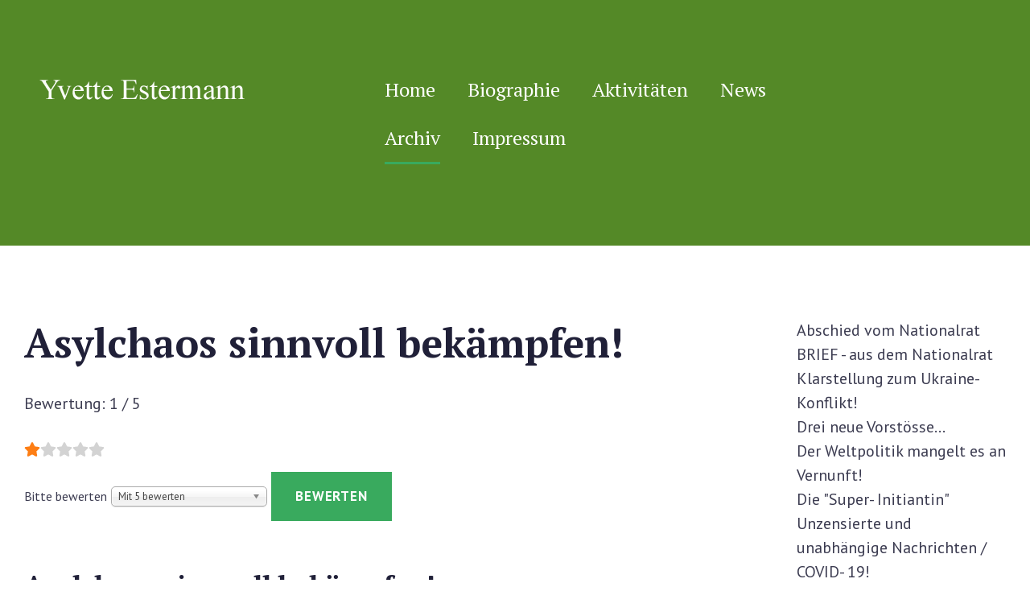

--- FILE ---
content_type: text/html; charset=utf-8
request_url: https://www.yvette-estermann.ch/archiv/asylchaos-sinnvoll-bekaempfen
body_size: 5780
content:
<!DOCTYPE html>
<html xmlns="http://www.w3.org/1999/xhtml" xml:lang="de-de" lang="de-de">
    <head>
        <meta id="viewport" name="viewport" content="width=device-width, initial-scale=1">        <meta charset="utf-8">
	<meta name="author" content="Super User">
	<meta name="description" content="Yvette Estermann im Nationalrat - weil sie eine erfahrene und bewährte Politikerin ist und Sorgen und Anlieger der Bevölkerung mutig vertritt – pro Schweiz!">
	<meta name="generator" content="Joomla! - Open Source Content Management">
	<title>Asylchaos sinnvoll bekämpfen!</title>
	<link href="/favicon.ico" rel="icon" type="image/vnd.microsoft.icon">
<link href="/media/plg_content_vote/css/rating.min.css?9a57ec97560e38103d64d45365722902" rel="stylesheet" />
	<link href="/media/vendor/chosen/css/chosen.css?1.8.7" rel="stylesheet" />
	<link href="/media/vendor/joomla-custom-elements/css/joomla-alert.min.css?0.2.0" rel="stylesheet" />
	<link href="/media/com_jce/site/css/content.min.css?badb4208be409b1335b815dde676300e" rel="stylesheet" />
	<link href="/templates/theme3442/css/template.css" rel="stylesheet" />
	<link href="/templates/theme3442/css/font-awesome.css" rel="stylesheet" />
	<link href="//fonts.googleapis.com/css?family=PT+Sans:400,400i,700,700i|PT+Serif:400,400i,700,700i" rel="stylesheet" />
	<link href="/templates/theme3442/css/color_schemes/color_scheme_3.css" rel="stylesheet" />
<script src="/media/vendor/jquery/js/jquery.min.js?3.7.1"></script>
	<script src="/media/legacy/js/jquery-noconflict.min.js?647005fc12b79b3ca2bb30c059899d5994e3e34d"></script>
	<script src="/media/vendor/jquery-migrate/js/jquery-migrate.min.js?3.4.1"></script>
	<script src="/media/vendor/chosen/js/chosen.jquery.min.js?1.8.7"></script>
	<script src="/media/legacy/js/joomla-chosen.min.js?9a57ec97560e38103d64d45365722902"></script>
	<script type="application/json" class="joomla-script-options new">{"joomla.jtext":{"ERROR":"Fehler","MESSAGE":"Nachricht","NOTICE":"Hinweis","WARNING":"Warnung","JCLOSE":"Schlie\u00dfen","JOK":"OK","JOPEN":"\u00d6ffnen"},"system.paths":{"root":"","rootFull":"https:\/\/www.yvette-estermann.ch\/","base":"","baseFull":"https:\/\/www.yvette-estermann.ch\/"},"csrf.token":"5ff94f3f2a45e300aea6560c93c84c73"}</script>
	<script src="/media/system/js/core.min.js?37ffe4186289eba9c5df81bea44080aff77b9684"></script>
	<script src="/media/vendor/bootstrap/js/bootstrap-es5.min.js?5.3.2" nomodule defer></script>
	<script src="/media/system/js/messages-es5.min.js?c29829fd2432533d05b15b771f86c6637708bd9d" nomodule defer></script>
	<script src="/media/vendor/bootstrap/js/alert.min.js?5.3.2" type="module"></script>
	<script src="/media/vendor/bootstrap/js/button.min.js?5.3.2" type="module"></script>
	<script src="/media/vendor/bootstrap/js/carousel.min.js?5.3.2" type="module"></script>
	<script src="/media/vendor/bootstrap/js/collapse.min.js?5.3.2" type="module"></script>
	<script src="/media/vendor/bootstrap/js/dropdown.min.js?5.3.2" type="module"></script>
	<script src="/media/vendor/bootstrap/js/modal.min.js?5.3.2" type="module"></script>
	<script src="/media/vendor/bootstrap/js/offcanvas.min.js?5.3.2" type="module"></script>
	<script src="/media/vendor/bootstrap/js/popover.min.js?5.3.2" type="module"></script>
	<script src="/media/vendor/bootstrap/js/scrollspy.min.js?5.3.2" type="module"></script>
	<script src="/media/vendor/bootstrap/js/tab.min.js?5.3.2" type="module"></script>
	<script src="/media/vendor/bootstrap/js/toast.min.js?5.3.2" type="module"></script>
	<script src="/media/system/js/messages.min.js?7f7aa28ac8e8d42145850e8b45b3bc82ff9a6411" type="module"></script>
	<script src="/templates/theme3442/js/scripts.js"></script>
	<script>
		jQuery(document).ready(function (){
			jQuery('select').jchosen({"disable_search_threshold":10,"search_contains":true,"allow_single_deselect":true,"placeholder_text_multiple":"Werte eingeben oder ausw\u00e4hlen","placeholder_text_single":"Wert ausw\u00e4hlen","no_results_text":"Keine passenden Ergebnisse gefunden."});
		});
	</script>
	<script>var path = "templates/theme3442/js/";</script>
	<script>(function($){$(document).ready(function(){var o=$("#back-top");$(window).scroll(function(){if($(this).scrollTop()>100){o.fadeIn()}else{o.fadeOut()}});var $scrollEl=($.browser.mozilla||$.browser.msie)?$("html"):$("body,html");o.find("a").click(function(){$scrollEl.animate({scrollTop:0},400);return false})})})(jQuery);</script>

    </head>
    <body class="body__ option-com_content view-article task- itemid-603">
                <!-- Body -->
        <div id="wrapper">
            <div class="wrapper-inner">
                <a id="fake" href='#'></a>
                
                <!-- Top -->
                <div id="top" class="stuck_position">
                    
            <div class="container">
        <div class="row">
    
            

            <div id="logo" class="col-sm-4">
                <a href="https://www.yvette-estermann.ch/">
                                            <img src="/images/logo.png" alt="Yvette Estermann - Gemeinsam für eine bessere Schweiz!">
                                                        </a>
            </div>
            <div class="mobilemenu">
                <button class="navbar-toggler" type="button" data-mdb-toggle="collapse"
                  data-mdb-target="#navbarToggleExternalContent" aria-controls="navbarToggleExternalContent"
                  aria-expanded="false" aria-label="Toggle navigation">
                  <i class="fa fa-bars"></i>
                </button>
                <div class="rd-mobilepanel_title">Archiv</div>
            </div>
            <nav class="moduletable home_menu navbar navbar-light bg-light  col-sm-6">
            <div class="mod-menu">
	<ul class="menu ">
	<li class="item-101">
<a  class="item-101" href="/" >Home</a>
</li>
<li class="item-134">
<a  class="item-134" href="/biographie" >Biographie</a>
</li>
<li class="item-335">
<a  class="item-335" href="/aktivitaeten" >Aktivitäten</a>
</li>
<li class="item-605">
<a  class="item-605" href="/news" >News</a>
</li>
<li class="item-603 current active">
<a  class="item-603 current active" href="/archiv" >Archiv</a>
</li>
<li class="item-1051">
<a  class="item-1051" href="/impressum" >Impressum</a>
</li>
	</ul>
</div>
            </nav>


               

            
            </div>
    </div>
    </div>

<style type="text/css">
    .home_menu  li{
        display: block;
    float: left;
    }
    .home_menu ul{
        margin: 0px;
        padding: 0px;
    }
    .home_menu  li a{
            text-transform: capitalize;
    display: block;
    font: 24px / 60px 'PT Serif', serif;
    height: 60px;
    padding: 0 20px;
    position: relative;
    z-index: 1;
    color: #ffffff;
    background: transparent;
    }

    .home_menu  li a:after {
    height: 3px;
    width:50%;
    display: block;
    content: "";
    background: transparent;
    position: relative;
    margin: 0 auto;
    -webkit-transition: all 0.3s ease;
    -o-transition: all 0.3s ease;
    transition: all 0.3s ease;
    }
    .home_menu li a:hover{
        color: #fff !important;
    }
    .home_menu  li a:hover:after{
       background: #39aa5e;
       width: 100%;
    }
    .home_menu  li>.active:after{
        background: #39aa5e;
        width: 100%;
    }
    .mobilemenu{
     position: absolute;
    top: 0px;
    background: #fff;
    width: 100%;
    box-shadow: 0 3px 3px 0 rgb(0 0 0 / 10%);
    z-index: 1009;
    padding: 10px;
    }
.mobilemenu{
    display: none;
}
@media (max-width: 991px) {
    .home_menu li a{
        font-size: 14px;
    }
}
@media (max-width: 768px) {
  .mobilemenu{
    display: block;
  }
  .navbar-toggler {
    display: inline-block;
    border: none;
    background: none;
    color: #000;
  }
  .home_menu  {
    position: absolute;
    width: 270px;
    height: calc(100vh - 50px);
    background: #fff;
    top: 50px;
    left: -100%;
    transition: 0.5s;
        z-index: 99;
    padding: 0px;
    padding-top: 4px;
  }
  .activemenu{
    left: 0;
  }
  .home_menu ul {
    display: block;
    text-align: center;
  }
  .home_menu li {
        float: none;
        text-align: left;
    }
    .home_menu li a{
        color: #3c3c51;
    font-size: 14px;
    font-family: 'PT Sans', sans-serif;
    display: block;
    padding: 14px 25px 16px;
    height: auto;
    line-height: 25px;
    }
    .home_menu li:after{
        display: none;
    }
    .home_menu li>.active:after{
        display: none;
    }
    .home_menu li>.active{
        background: #39aa5e;
        color: #fff;
    }
    .home_menu  li a:hover:after{
        background: #fff;
    }
    #top{
        padding-top: 115px;
    }
    .rd-mobilepanel_title{
    position: absolute;
    top: 0px;
    left: 56px;
    right: 56px;
    color: #000;
    font-size: 24px;
    line-height: 48px;
    text-overflow: ellipsis;
    white-space: nowrap;
    overflow: hidden;
    }
    .navbar-toggler i{
        font-size: 24px;
    }

}
</style>

<script type="text/javascript">
    $(document).ready(function(){
    $('.navbar-toggler').click(function(){
      $('nav').toggleClass('activemenu');
    })
  })
</script>
                
                                <!-- Main Content row -->
                <div id="content">
                                        <div class="container">
                        <div class="row">
                                                <div class="content-inner">
                                <!-- Left sidebar -->
                                                                
                                <div id="component" class="col-sm-9">
                                    <main role="main">
                                                                                <div id="system-message-container" aria-live="polite"></div>

                                        <article class="page-item page-item__">
		<header class="item_header">
		<h2 class="item_title">Asylchaos sinnvoll bekämpfen!</h2>	</header>
	<div class="content_rating" role="img" aria-label="Bewertung: 1 von 5">
            <div class="visually-hidden">
            <p itemprop="aggregateRating" itemscope itemtype="https://schema.org/AggregateRating">
                Bewertung:&#160;<span itemprop="ratingValue">1</span>&#160;/&#160;<span itemprop="bestRating">5</span>                <meta itemprop="ratingCount" content="1">
                <meta itemprop="worstRating" content="1">
            </p>
        </div>
                <ul>
        <li class="vote-star"><svg aria-hidden="true" xmlns="http://www.w3.org/2000/svg" viewBox="0 0 576 512"><!-- Font Awesome Free 5.15.1 by @fontawesome - https://fontawesome.com License - https://fontawesome.com/license/free (Icons: CC BY 4.0, Fonts: SIL OFL 1.1, Code: MIT License) --><path d="M259.3 17.8L194 150.2 47.9 171.5c-26.2 3.8-36.7 36.1-17.7 54.6l105.7 103-25 145.5c-4.5 26.3 23.2 46 46.4 33.7L288 439.6l130.7 68.7c23.2 12.2 50.9-7.4 46.4-33.7l-25-145.5 105.7-103c19-18.5 8.5-50.8-17.7-54.6L382 150.2 316.7 17.8c-11.7-23.6-45.6-23.9-57.4 0z"/></svg>
</li><li class="vote-star-empty"><svg aria-hidden="true" xmlns="http://www.w3.org/2000/svg" viewBox="0 0 576 512"><!-- Font Awesome Free 5.15.1 by @fontawesome - https://fontawesome.com License - https://fontawesome.com/license/free (Icons: CC BY 4.0, Fonts: SIL OFL 1.1, Code: MIT License) --><path d="M259.3 17.8L194 150.2 47.9 171.5c-26.2 3.8-36.7 36.1-17.7 54.6l105.7 103-25 145.5c-4.5 26.3 23.2 46 46.4 33.7L288 439.6l130.7 68.7c23.2 12.2 50.9-7.4 46.4-33.7l-25-145.5 105.7-103c19-18.5 8.5-50.8-17.7-54.6L382 150.2 316.7 17.8c-11.7-23.6-45.6-23.9-57.4 0z"/></svg>
</li><li class="vote-star-empty"><svg aria-hidden="true" xmlns="http://www.w3.org/2000/svg" viewBox="0 0 576 512"><!-- Font Awesome Free 5.15.1 by @fontawesome - https://fontawesome.com License - https://fontawesome.com/license/free (Icons: CC BY 4.0, Fonts: SIL OFL 1.1, Code: MIT License) --><path d="M259.3 17.8L194 150.2 47.9 171.5c-26.2 3.8-36.7 36.1-17.7 54.6l105.7 103-25 145.5c-4.5 26.3 23.2 46 46.4 33.7L288 439.6l130.7 68.7c23.2 12.2 50.9-7.4 46.4-33.7l-25-145.5 105.7-103c19-18.5 8.5-50.8-17.7-54.6L382 150.2 316.7 17.8c-11.7-23.6-45.6-23.9-57.4 0z"/></svg>
</li><li class="vote-star-empty"><svg aria-hidden="true" xmlns="http://www.w3.org/2000/svg" viewBox="0 0 576 512"><!-- Font Awesome Free 5.15.1 by @fontawesome - https://fontawesome.com License - https://fontawesome.com/license/free (Icons: CC BY 4.0, Fonts: SIL OFL 1.1, Code: MIT License) --><path d="M259.3 17.8L194 150.2 47.9 171.5c-26.2 3.8-36.7 36.1-17.7 54.6l105.7 103-25 145.5c-4.5 26.3 23.2 46 46.4 33.7L288 439.6l130.7 68.7c23.2 12.2 50.9-7.4 46.4-33.7l-25-145.5 105.7-103c19-18.5 8.5-50.8-17.7-54.6L382 150.2 316.7 17.8c-11.7-23.6-45.6-23.9-57.4 0z"/></svg>
</li><li class="vote-star-empty"><svg aria-hidden="true" xmlns="http://www.w3.org/2000/svg" viewBox="0 0 576 512"><!-- Font Awesome Free 5.15.1 by @fontawesome - https://fontawesome.com License - https://fontawesome.com/license/free (Icons: CC BY 4.0, Fonts: SIL OFL 1.1, Code: MIT License) --><path d="M259.3 17.8L194 150.2 47.9 171.5c-26.2 3.8-36.7 36.1-17.7 54.6l105.7 103-25 145.5c-4.5 26.3 23.2 46 46.4 33.7L288 439.6l130.7 68.7c23.2 12.2 50.9-7.4 46.4-33.7l-25-145.5 105.7-103c19-18.5 8.5-50.8-17.7-54.6L382 150.2 316.7 17.8c-11.7-23.6-45.6-23.9-57.4 0z"/></svg>
</li>    </ul>
</div>
<form method="post" action="https://www.yvette-estermann.ch/archiv/asylchaos-sinnvoll-bekaempfen" class="form-inline mb-2">
    <span class="content_vote">
        <label class="visually-hidden" for="content_vote_425">Bitte bewerten</label>
        <select id="content_vote_425" name="user_rating" class="form-select form-select-sm w-auto">
	<option value="1">Mit 1 bewerten</option>
	<option value="2">Mit 2 bewerten</option>
	<option value="3">Mit 3 bewerten</option>
	<option value="4">Mit 4 bewerten</option>
	<option value="5" selected="selected">Mit 5 bewerten</option>
</select>
        <input class="btn btn-sm btn-primary align-baseline" type="submit" name="submit_vote" value="Bewerten">
        <input type="hidden" name="task" value="article.vote">
        <input type="hidden" name="hitcount" value="0">
        <input type="hidden" name="url" value="https://www.yvette-estermann.ch/archiv/asylchaos-sinnvoll-bekaempfen">
        <input type="hidden" name="5ff94f3f2a45e300aea6560c93c84c73" value="1">    </span>
</form>	<div class="item_fulltext"><h3 class="bTitle">Asylchaos sinnvoll bekämpfen!</h3>
<div class="bText">
<p>Heute um 10.30 Uhr, im Medienzentrum Bern, fand eine Pressekonferenz der SVP statt. Unser Fraktionspräsident, Nationalrat ADRIAN AMSTUTZ leitete sie. Das Thema Asyl brennt den Menschen seit längerem unter den Nägeln und beschäftigt ganz Europa und neu auch Asien.</p>
<p>Mein Referat trug den Titel&nbsp;„Der Bundesrat muss auf internationaler Ebene tätig werden.“</p>
<p>Weiter waren Nationalrätin CELINE AMAUDRUZ und Nationalrat HEINZ BRAND mit ihren Referaten dabei.</p>
<p>Näheres unter:&nbsp;<a href="http://www.svp.ch/">www.svp.ch</a></p>
<div class="image_block"><a href="http://estermann-aktuell.ch/media/blogs/a/150519-pk.jpg?mtime=1432052584"><img src="http://estermann-aktuell.ch/media/blogs/a/150519-pk.jpg?mtime=1432052584" alt="" width="250" /></a><a href="http://estermann-aktuell.ch/media/blogs/a/150519-pk2.jpg?mtime=1432052576"><img src="http://estermann-aktuell.ch/media/blogs/a/150519-pk2.jpg?mtime=1432052576" alt="" width="250" /></a></div>
</div> </div>
		
	
	<!-- Social Sharing -->
	<div class="addthis_sharing_toolbox"></div>
<div class="addthis_inline_share_toolbox"></div><script type="text/javascript">
    var addthis_config =
{
   pubid: "ra-5497f2254123130b"
}
    </script><script type="text/javascript" src="//s7.addthis.com/js/300/addthis_widget.js"></script> 
	<!-- Pagination -->
	</article>
                                                                            </main>
                                </div>
                                <!-- aside-right -->
    <div id="aside-right" class="col-sm-3"><ul class="mod-articlescategory category-module mod-list">
                    <li>
                                    <a href="/news/abschied" class="mod-articles-category-title ">Abschied vom Nationalrat</a>    
    
    
    
    
    
    
    </li>
<li>
                                    <a href="/archiv/nationalrat" class="mod-articles-category-title ">BRIEF - aus dem Nationalrat</a>    
    
    
    
    
    
    
    </li>
<li>
                                    <a href="/archiv/ukraine-konflikt" class="mod-articles-category-title ">Klarstellung zum Ukraine-Konflikt!</a>    
    
    
    
    
    
    
    </li>
<li>
                                    <a href="/archiv/drei-neue-vorstoesse" class="mod-articles-category-title ">Drei neue Vorstösse...</a>    
    
    
    
    
    
    
    </li>
<li>
                                    <a href="/archiv/weltpolitik" class="mod-articles-category-title ">Der Weltpolitik mangelt es an Vernunft!</a>    
    
    
    
    
    
    
    </li>
<li>
                                    <a href="/archiv/super-initiantin" class="mod-articles-category-title ">Die &quot;Super- Initiantin&quot;</a>    
    
    
    
    
    
    
    </li>
<li>
                                    <a href="/archiv/covid" class="mod-articles-category-title ">Unzensierte und unabhängige Nachrichten / COVID- 19!</a>    
    
    
    
    
    
    
    </li>
<li>
                                    <a href="/archiv/covid-19-eu" class="mod-articles-category-title ">COVID 19: EU- Abgeordneter erhält geschwärzte Seiten!</a>    
    
    
    
    
    
    
    </li>
<li>
                                    <a href="/archiv/coronazeit" class="mod-articles-category-title ">&quot;CORONAZEIT&quot;: Knebelverträge mit der Pharma- Industrie?</a>    
    
    
    
    
    
    
    </li>
<li>
                                    <a href="/archiv/frauen" class="mod-articles-category-title ">Frauen - ein starkes Geschlecht!</a>    
    
    
    
    
    
    
    </li>
<li>
                                    <a href="/archiv/life-stream" class="mod-articles-category-title ">Die ultimative Konversation bei STRICKER- TV</a>    
    
    
    
    
    
    
    </li>
<li>
                                    <a href="/archiv/plexiglas-zorn-und-masken" class="mod-articles-category-title ">Plexiglas, Zorn und Masken</a>    
    
    
    
    
    
    
    </li>
<li>
                                    <a href="/archiv/ein-corona-sachbuch" class="mod-articles-category-title ">Ein CORONA- Sachbuch das auffällt!</a>    
    
    
    
    
    
    
    </li>
<li>
                                    <a href="/archiv/sozialistische-schweiz" class="mod-articles-category-title ">Willkommen im Sozialismus...</a>    
    
    
    
    
    
    
    </li>
<li>
                                    <a href="/archiv/bundeshaus" class="mod-articles-category-title ">Einblicke in den Alltag eines Plexiglas-Bundeshauses...</a>    
    
    
    
    
    
    
    </li>
    </ul>
</div>
                            </div>
                                                    </div>
                    </div>
                                            </div>
                            </div>
        </div>
        <div id="footer-wrapper">
            <div class="footer-wrapper-inner">
                                <!-- Copyright -->
                <div id="copyright" role="contentinfo">
                    <div class="container">                        <div class="row">

                            <div class="copyright col-sm-6">
                                                                <span class="siteName">Yvette Estermann - Gemeinsam für eine bessere Schweiz!</span>
                                <span class="copy">&copy; </span><span class="year">2026</span>                                <a class="privacy_link" rel="license" href="/privacy-policy">
                                    Privacy Policy                                </a>
                                                            </div>
                                
                                                        <!-- {%FOOTER_LINK} -->
                        </div>
                    </div>
                </div>
            </div>
        </div>
        <div id="back-top">
        <a href="#"><span></span> </a>
    </div>        
                

        <style type="text/css">
            .inspires_mark  .item__module{
                margin-left: 89px;
                padding-top: 120px;
                padding-bottom: 65px;
            }
        </style>
    </body>
</html>

--- FILE ---
content_type: text/css
request_url: https://www.yvette-estermann.ch/templates/theme3442/css/color_schemes/color_scheme_3.css
body_size: 48944
content:
/* fancybox.less
=========================================================*/
/* gallery.less
=========================================================*/
.jg_subcatelem_txt {
  background: rgba(57, 170, 94, 0.5);
}
.jg_subcatelem_txt:before {
  background: #39aa5e;
}
.jg_imgalign_catimgs .jg_catelem_txt {
  background: rgba(57, 170, 94, 0.5);
}
.jg_imgalign_catimgs .jg_catelem_txt:before {
  background: #39aa5e;
}
/* komento.less
=========================================================*/
#section-kmt .kmt-control-user .kmt-btn {
  border: 1px solid #55c278;
  color: #7fcd99;
}
#section-kmt .kmt-like-counter {
  border: 1px solid #55c278;
}
#section-kmt .kmt-like-counter:before {
  border-left: 5px solid #55c278;
}
#section-kmt .kmt-rank-progress {
  background: #39aa5e;
}
/* kunena.skinner.less
=========================================================*/
#Kunena .kfile-hide .kbutton,
#Kunena .kfile-hide .kfile-input {
  background: #39aa5e;
}
#Kunena a:hover {
  color: #39aa5e;
}
#Kunena ul li a:hover {
  color: #39aa5e;
}
#Kunena div.chzn-container .chzn-results li:hover {
  background: #39aa5e;
}
#Kunena #ktop #ktopmenu #ktab ul.menu li a {
  border-bottom: 2px solid transparent;
}
#Kunena .klist-markallcatsread + div.kblock {
  margin-top: 0;
}
#Kunena div.kblock div.kheader {
  background: #39aa5e;
}
#Kunena .chzn-container-active.chzn-with-drop .chzn-single div {
  background: #39aa5e;
}
#Kunena div.kblock div.kheader > span:not(.kcheckbox) {
  background: #39aa5e;
}
#Kunena dl.tabs dt.open {
  background: #39aa5e;
}
.kfile-input-button,
.kfile-input {
  background: #39aa5e !important;
}
.kfile-input-button:hover,
.kfile-input:hover,
.kfile-input-button:focus,
.kfile-input:focus {
  background: #9edeb3 !important;
}
/* layout.less
=========================================================*/
/* owl-carousel.less
=========================================================*/
@-webkit-keyframes fadeOut {
}
@keyframes fadeOut {
}
/* portfolio.less
=========================================================*/
.page-gallery__works .item_img .more_wrapper {
  background: rgba(57, 170, 94, 0.5);
}
.page-gallery__works .gallery-item .item_header h1.item_title a,
.page-gallery__works .gallery-item .item_header h2.item_title a,
.page-gallery__works .gallery-item .item_header h3.item_title a,
.page-gallery__works .gallery-item .item_header h4.item_title a,
.page-gallery__works .gallery-item .item_header h5.item_title a,
.page-gallery__works .gallery-item .item_header h6.item_title a {
  color: #39aa5e;
}
.sorting ul#sort li a:hover {
  color: #39aa5e;
}
.sorting ul#sort li.active {
  color: #39aa5e;
}
.sorting ul#sort li.active a {
  color: #39aa5e;
}
.item_img .articleGalleryZoom:before,
.item_img .galleryZoomIcon:before {
  background: #39aa5e;
}
/* swiper.less
=========================================================*/
.swiper-button-prev,
.swiper-button-next {
  background: #2969b0;
}
.swiper-button-prev:hover,
.swiper-button-next:hover {
  background: #39aa5e;
}
.swiper-scrollbar-drag {
  background: #39aa5e;
}
@-webkit-keyframes swiper-preloader-spin {
}
@keyframes swiper-preloader-spin {
}
.swiper-slide-caption .camera_caption .btn {
  background: #2969b0;
}
.swiper-slide-caption .camera_caption .btn:hover {
  background: #39aa5e;
}
/* template.less
=========================================================*/
@font-face {
  /* 
}


@font-face {
    
    
    
    
    
}




.item_img,
.category_img {
    
    
    
    
    a {
        
        
        
        
        &:hover {
            img,
            .BWfade {
                
                
            }
        }
    }
    img {
        
        
    }
}

.img-intro__left,
.img-full__left {
    
    
    
}

.img-intro__right,
.img-full__right {
    
    
    
}

.lazy_preloader {
    
    
    
    
    
    .lazy_preloader_inner {
        
        
    }
    img {
        
        
        
        
        
    }
}

img.lazy {
    
    
}

img {
    
    
    
}

.BWfade {
    
    
    
    
    
    
    
    
    
}


.well {
    
    
    
    
    
    
    
    
    #limit_chzn {
        
    }
}


.item__module,
.item {
    
    
    
    &.visible-first {
        
        
    }
}




@-webkit-keyframes fadeIn {
    0% {
        
    }
    100% {
        
    }
}

@keyframes fadeIn {
    0% {
        
    }
    100% {
        
    }
}

.fadeIn {
    
    
}

.stuck {
    
    
}

body:not(.modal-open) {
    .stuck {
        
    }
}

.scroll-to-fixed-fixed {
    
    
    
    
    
    
    
    
    
}




.parallax {
    
    &.parallax__parallax_1 {
        
    }
}

.skills_diagram {
    
    
}




.sorting {
    .btn-group {
        > * {
            
        }
    }
}




.page-blog article,
.page-item__blog {}

.page-blog,
.page-item__blog {}

.tags {
    
    .label {
        
        
        
        
        
        
        background: @global-color;
        &:hover {
            
            background: @global-color2;
        }
    }
    li {
        
        & + li {
            
            
        }
    }
}

.addthis_toolbox {
    
}

.video_frame {
    
    
    iframe {
        
        
        
        
        
        
        
    }
}

.item_info {
    .item_info_dl {
        
        dd {
            
            
            
            
            >* {
                
            }
            .tags,
            .item_createdby,
            .item_hits,
            .item_published,
            .item_category-name,
            .kmt-comment {
                &:before {
                    
                    color: @global-color;
                    
                }
                a{
                  
                }
            }
            
            
            
            
            
            
            .item_category-name {
                &:before {
                    
                }
            }
            .item_createdby {
                &:before {
                    
                }
            }
            .item_hits {
                &:before {
                    
                }
            }
            .item_published {
                &:before {
                    
                }
            }
            .kmt-comment {
                &:before {
                    
                }
                a {
                    
                    
                    
                }
            }
            a {
                
                &:hover {
                    color: @global-color;
                }
            }
        }
    }
}




.social-links {
    li {
        
        
        &:before {
            
        }
        a {
            
            color: @global-color;
            
            
            
            
            
            
        }
        a:hover {
            
            
        }
    }
}

.rd-video iframe#player {
    
}




#top {
    
    background: @global-color3;
    
    
}

.fullwidth ul.icesubMenu.sub_level_1 .icemega_cover_module .icemega_modulewrap.pricing .item .item_introtext p {
    
}




#header {
    background: lighten(desaturate(spin(@global-color3, 0), 3.0008826125331005%), 2.9411764705882355%);
    
    
}

#logo {
    a {
        
        
    }
}




#navigation {}

.search-block {
    
    input {
        
    }
}

.masonry {
    .item {
        
    }
}




#showcase {
    
    background: darken(desaturate(spin(@global-color2, 15.316265060240937), 22.299922299922294%), 3.1372549019607945%);
    
    h1,
    h2,
    h3,
    h4,
    h5,
    h6,
    p {
        
    }
}




#feature {
    
}

body {
    &.body__home:not(.view-article) {
        #feature {
            
            
            
            
            @media (max-width: 1200px) {
                
                
            }
            @media (max-width: 979px) {
                
            }
        }
    }
}

body {
    &.body__about:not(.view-article) {
        #feature {
            
            
            
            
            @media (max-width: 1200px) {
                
                
            }
            @media (max-width: 979px) {
                
            }
            h1,
            h2,
            h3,
            h4,
            h5,
            h6,
            p {
                
            }
        }
        #mainbottom {
            
            
            
            
            @media (max-width: 1200px) {
                
                
            }
            @media (max-width: 979px) {
                
            }
            h1,
            h2,
            h3,
            h4,
            h5,
            h6,
            p {
                
            }
        }
        #mainbottom-6 {
            
            
            
            
            
            @media (max-width: 1200px) {
                
                
            }
            @media (max-width: 979px) {
                
            }
            h1,
            h2,
            h3,
            h4,
            h5,
            h6,
            p {
                
            }
        }
    }
}




#maintop {
    
    
    
}




#content-top {}




#content {
    
}

#component {
    
}

.item {
    
    &:after {
        
        
        
    }
}

.page-item {
    
}




.at-share-tbx-element a.at-share-btn {
    
    &:hover {
        
    }
}




#content-bottom {}




.tagspopular {
    ul {
        
        li {
            
            
            
        }
    }
}

.content-links {
    ul {
        
        
    }
}




#mainbottom {
    border-top: 20px solid @global-color;
    
    
    
}




#mainbottom-2 {}




#mainbottom-3 {
    background: @global-color;
    
    h1,
    h2,
    h3,
    h4,
    h5,
    h6,
    p {
        
    }
    
    
}




#mainbottom-4 {
    
    
}



#mainbottom-5 {
    
    
    
    background: darken(desaturate(spin(@global-color2, 15.316265060240937), 22.299922299922294%), 3.1372549019607945%);
    h1,
    h2,
    h3,
    h4,
    h5,
    h6,
    p {
        
    }
}




#mainbottom-7 {
    
    
}




#bottom {
    background: @global-color3;
    
    
    h1,
    h2,
    h3,
    h4,
    h5,
    h6,
    p {
        
    }
    ul {
        li {
            a {
                
                &:hover {
                    color: @global-color;
                }
            }
        }
    }
}




#footer-wrapper {
    
}

#footer {}

#copyright {
    background: lighten(desaturate(spin(@global-color3, 0), 3.0008826125331005%), 2.9411764705882355%);
    
    
}

#footer-wrapper {
    .copyright {
        
        
        
        a {
            
            &:hover {
                color: @global-color;
            }
        }
    }
}

.address_phones {
    
    
    i {
        
        
        color: @global-color;
        &.fa-fax {
            
        }
    }
    span {
        
    }
}

#style_switcher {
    
    &,
    & .toggler {
        
    }
    .style_switcher_form {
        .btn {
            
            &:hover {
                
            }
        }
    }
    & .toggler {
        &:hover {
            
        }
    }
}

body.mobile_mode.mobile {
    div#fixed-sidebar-right {
        .moduletable.login {
            
        }
    }
}

#to-desktop {
    
    
}


@media print {
    .item__module,
    .item {
        
        
    }
    .scroll-to-fixed-fixed {
        
        
        & + div {
            
        }
    }
}



@import "bootstrap/_mixins";












































.fa-file-add:before {  }

.fa-remove:before {  }

.fa-picture:before {  }

.icon-edit:before {  }

[class^="icon-"],
[class*=" icon-"] {
  
  
  
  
  
  
  
  
  
  
  
  
  
  
}






@import "_schemes.less";

@global-color: extract(@global-3, 1);
@global-color2: extract(@global-3, 2);
@global-color3: extract(@global-3, 3);




 








@brand-primary:         @global-color;

@brand-info:            @global-color;
;











@link-color:            @global-color;


















 
 



























 







@component-active-bg:       @brand-primary;



























@table-link-color: @global-color;






@table-header-bg: @global-color;








@btn-default-bg:                 @global-color2;





@btn-primary-bg:                 @brand-primary;
@btn-primary-border:             darken(@btn-primary-bg, 5%);







@btn-info-bg:                    @brand-info;
@btn-info-border:                darken(@btn-info-bg, 5%);



















































@dropdown-link-active-bg:        @component-active-bg;

























































































































@nav-tabs-link-hover-border-color:          @global-color;


@nav-tabs-active-link-hover-color:          @global-color;
@nav-tabs-active-link-hover-border-color:   @global-color;





@nav-pills-active-link-hover-bg:            @component-active-bg;


































































@label-primary-bg:            @brand-primary;


@label-info-bg:               @brand-info;













@modal-content-bg:                             @global-color;







































@progress-bar-bg:             @brand-primary;




@progress-bar-info-bg:        @brand-info;














@list-group-active-bg:          @component-active-bg;

@list-group-active-border:      @list-group-active-bg;

@list-group-active-text-color:  lighten(@list-group-active-bg, 40%);
























@panel-primary-border:        @brand-primary;
@panel-primary-heading-bg:    @brand-primary;




































@badge-active-color:          @link-color;












@breadcrumb-active-color:       @global-color2;


















































@import "_schemes.less";

@global-color: extract(@global-3, 1);
@global-color2: extract(@global-3, 2);
@global-color3: extract(@global-3, 3);




 








@brand-primary:         @global-color;

@brand-info:            @global-color;
;











@link-color:            @global-color;


















 
 



























 







@component-active-bg:       @brand-primary;



























@table-link-color: @global-color;






@table-header-bg: @global-color;








@btn-default-bg:                 @global-color2;





@btn-primary-bg:                 @brand-primary;
@btn-primary-border:             darken(@btn-primary-bg, 5%);







@btn-info-bg:                    @brand-info;
@btn-info-border:                darken(@btn-info-bg, 5%);



















































@dropdown-link-active-bg:        @component-active-bg;

























































































































@nav-tabs-link-hover-border-color:          @global-color;


@nav-tabs-active-link-hover-color:          @global-color;
@nav-tabs-active-link-hover-border-color:   @global-color;





@nav-pills-active-link-hover-bg:            @component-active-bg;


































































@label-primary-bg:            @brand-primary;


@label-info-bg:               @brand-info;













@modal-content-bg:                             @global-color;







































@progress-bar-bg:             @brand-primary;




@progress-bar-info-bg:        @brand-info;














@list-group-active-bg:          @component-active-bg;

@list-group-active-border:      @list-group-active-bg;

@list-group-active-text-color:  lighten(@list-group-active-bg, 40%);
























@panel-primary-border:        @brand-primary;
@panel-primary-heading-bg:    @brand-primary;




































@badge-active-color:          @link-color;












@breadcrumb-active-color:       @global-color2;





















































html {
   
}





body {
  
}











article,
aside,
details,
figcaption,
figure,
footer,
header,
hgroup,
main,
menu,
nav,
section,
summary {
  
}






audio,
canvas,
progress,
video {
   
}






audio:not([controls]) {
  
  
}






[hidden],
template {
  
}








a {
  
}






a:active,
a:hover {
  
}








abbr[title] {
  
}





b,
strong {
  
}





dfn {
  
}






h1 {
  
  
}





mark {
  
  
}





small {
  
}





sub,
sup {
  
  
  
  
}

sup {
  
}

sub {
  
}








img {
  
}





svg:not(:root) {
  
}








figure {
  
}





hr {
  
  
}





pre {
  
}





code,
kbd,
pre,
samp {
  
  
}
















button,
input,
optgroup,
select,
textarea {
   
}





button {
  
}








button,
select {
  
}









button,
html input[type="button"], 
input[type="reset"],
input[type="submit"] {
   
}





button[disabled],
html input[disabled] {
  
}





button::-moz-focus-inner,
input::-moz-focus-inner {
  
  
}






input {
  
}









input[type="checkbox"],
input[type="radio"] {
   
}







input[type="number"]::-webkit-inner-spin-button,
input[type="number"]::-webkit-outer-spin-button {
  
}






input[type="search"] {
   
}







input[type="search"]::-webkit-search-cancel-button,
input[type="search"]::-webkit-search-decoration {
  
}





fieldset {
  
  
  
}






legend {
   
}





textarea {
  
}






optgroup {
  
}








table {
  
  
}

td,
th {
  
}









@media print {
    *,
    *:before,
    *:after {
        
         
        
    }

    a,
    a:visited {
        
    }

    a[href]:after {
        
    }

    abbr[title]:after {
        
    }

    
    
    a[href^="#"]:after,
    a[href^="javascript:"]:after {
        
    }

    pre,
    blockquote {
        
        
    }

    thead {
         
    }

    tr,
    img {
        
    }

    img {
        
    }

    p,
    h2,
    h3 {
        
        
    }

    h2,
    h3 {
        
    }

    

    
    .navbar {
        
    }
    .btn,
    .dropup > .btn {
        > .caret {
            
        }
    }
    .label {
        
    }

    .table {
        

        td,
        th {
            
        }
    }
    .table-bordered {
        th,
        td {
            
        }
    }

    
}












* {
  
}
*:before,
*:after {
  
}




html {
  
  
}

body {
  
  
  
  
  
}


input,
button,
select,
textarea {
  
  
  
}




a {
  color: @link-color;
  
  

  &:hover,
  &:focus {
    
    
  }

  &:focus {
    
    
  }
}







figure {
  
}




img {
  
}


.img-responsive {
  
}


.img-rounded {
  
}




.img-thumbnail {
  
  
  
  
  
  

  
}


.img-circle {
   
}




hr {
  
  
  
  border-top: 1px solid lighten(desaturate(spin(@global-color, -0.10077059869587401), 6.2665023763421885%), 15.490196078431367%);;
}






.sr-only {
  
  
  
  
  
  
  
  
}




.sr-only-focusable {
  &:active,
  &:focus {
    
    
    
    
    
    
  }
}








[role="button"] {
  
}





@import "bootstrap/_mixins.less";


.lead {
  
  
  
}

a {
  
  
  
  
  &:focus,
  &:active{
    
  }
  &:hover,
  &:focus {
    
    color: @global-color;
    
  }
}

b {

}




h1,
h2,
h3,
h4,
h5,
h6 {
  
  
  
  
  
  
   
  &.heading-style-1 {
    
    
  }
  &.heading-style-2 {
    
    
  }
  &.heading-style-3 {
    
    
  }
  &.heading-style-4 {
    
    
  }
  &.heading-style-5 {
    
    
  }
  &.heading-style-6 {
    
    
  }
  small {
    
    
    
  }
  &.pret{
    
  }
}

.page-header,
.page_header{

  *[class*=heading-style]{

  }
}




p {
  
  
  &.txt1{
    
    
    
  }
}

.text-offset{
  
}

.lead {
  
  
  
  
  @media (min-width: 768px) {
    
  }
}





small,
.small {
  
}

mark,
.mark {
  
  
}


.text-left           {  }
.text-right          {  }
.text-center         {  }
.text-justify        {  }
.text-nowrap         {  }


.text-lowercase      {  }
.text-uppercase      {  }
.text-capitalize     {  }


.text-muted {
  
}
.text-primary {
  .text-emphasis-variant(@brand-primary);
}
.text-success {
  
}
.text-info {
  
}
.text-warning {
  
}
.text-danger {
  
}




.bg-primary {
  
  .bg-variant(@brand-primary);
}
.bg-success {
  
}
.bg-info {
  
}
.bg-warning {
  
}
.bg-danger {
  
}





ul,
ol {
  
  
  ul,
  ol {
    
  }
}




.list-unstyled {
  
  
}


.list-inline {
  
  
  > li {
    
    
    
  }
}


dl {
   
}
dt,
dd {
  
}
dt {
  
}
dd {
   
}










abbr[title],

abbr[data-original-title] {
  
  
}
.initialism {
  
  
}


blockquote {
  
  
  
  p{
    
    
    color: @global-color3;
  }
  p,
  ul,
  ol {
    &:last-child {
      
    }
  }
  
  
  footer,
  small,
  .small {
    
     
    
    &:before {
       
    }
  }
  cite {
    color: @global-color;
    
  }
  @media(max-width:767px){
    
  }
}




.blockquote-reverse,
blockquote.pull-right {
  
  
  
  
  
  
  footer,
  small,
  .small {
    &:before {  }
    &:after {
       
    }
  }
}

.item_introtext,
.item_fulltext,
.category_desc {
  p a:not(.btn) {
    
  }
  strong {
    color: @link-color;
  }
  mark {
    
    
    background: @global-color2;
  }
}


address {
  
  
  
}






@import "_schemes.less";

@global-color: extract(@global-3, 1);
@global-color2: extract(@global-3, 2);
@global-color3: extract(@global-3, 3);




 








@brand-primary:         @global-color;

@brand-info:            @global-color;
;











@link-color:            @global-color;


















 
 



























 







@component-active-bg:       @brand-primary;



























@table-link-color: @global-color;






@table-header-bg: @global-color;








@btn-default-bg:                 @global-color2;





@btn-primary-bg:                 @brand-primary;
@btn-primary-border:             darken(@btn-primary-bg, 5%);







@btn-info-bg:                    @brand-info;
@btn-info-border:                darken(@btn-info-bg, 5%);



















































@dropdown-link-active-bg:        @component-active-bg;

























































































































@nav-tabs-link-hover-border-color:          @global-color;


@nav-tabs-active-link-hover-color:          @global-color;
@nav-tabs-active-link-hover-border-color:   @global-color;





@nav-pills-active-link-hover-bg:            @component-active-bg;


































































@label-primary-bg:            @brand-primary;


@label-info-bg:               @brand-info;













@modal-content-bg:                             @global-color;







































@progress-bar-bg:             @brand-primary;




@progress-bar-info-bg:        @brand-info;














@list-group-active-bg:          @component-active-bg;

@list-group-active-border:      @list-group-active-bg;

@list-group-active-text-color:  lighten(@list-group-active-bg, 40%);
























@panel-primary-border:        @brand-primary;
@panel-primary-heading-bg:    @brand-primary;




































@badge-active-color:          @link-color;












@breadcrumb-active-color:       @global-color2;


















































@import "_schemes.less";

@global-color: extract(@global-3, 1);
@global-color2: extract(@global-3, 2);
@global-color3: extract(@global-3, 3);




 








@brand-primary:         @global-color;

@brand-info:            @global-color;
;











@link-color:            @global-color;


















 
 



























 







@component-active-bg:       @brand-primary;



























@table-link-color: @global-color;






@table-header-bg: @global-color;








@btn-default-bg:                 @global-color2;





@btn-primary-bg:                 @brand-primary;
@btn-primary-border:             darken(@btn-primary-bg, 5%);







@btn-info-bg:                    @brand-info;
@btn-info-border:                darken(@btn-info-bg, 5%);



















































@dropdown-link-active-bg:        @component-active-bg;

























































































































@nav-tabs-link-hover-border-color:          @global-color;


@nav-tabs-active-link-hover-color:          @global-color;
@nav-tabs-active-link-hover-border-color:   @global-color;





@nav-pills-active-link-hover-bg:            @component-active-bg;


































































@label-primary-bg:            @brand-primary;


@label-info-bg:               @brand-info;













@modal-content-bg:                             @global-color;







































@progress-bar-bg:             @brand-primary;




@progress-bar-info-bg:        @brand-info;














@list-group-active-bg:          @component-active-bg;

@list-group-active-border:      @list-group-active-bg;

@list-group-active-text-color:  lighten(@list-group-active-bg, 40%);
























@panel-primary-border:        @brand-primary;
@panel-primary-heading-bg:    @brand-primary;




































@badge-active-color:          @link-color;












@breadcrumb-active-color:       @global-color2;



















































code,
kbd,
pre,
samp {
  
}


code {
  
  
  
  
  
}


kbd {
  
  
  
  
  
  

  kbd {
    
    
    
    
  }
}


pre {
  
  
  
   
  
  
  
  
  
  

  
  code {
    
    
    
    
    
    
  }
}


.pre-scrollable {
  
  
}



@import "bootstrap/_mixins";









table {
  
  
  
  
  ;
  
  th {
    background: @table-header-bg;
    
    
    
    
    
    ;
    
    &:first-child {
      
    }
    &:last-child {
      
    }
    &:last-child {
      
    }
  }
  tr {
    td {
      
      
      ;
      &:last-child {
        
      }
    }
    & + tr td {
      ;
    }
  }

  

  a {
    color: @table-link-color;
    &:hover {
      
    }
  }
}


dl.table {
  
  
  ;
  
  dt, dd {
    
  }
  dt {
    background: @table-header-bg;
    
    
    
    
    
    
  }
  dd {
    
    
    + dd {
      
    }
  }
}

table {
  
}
caption {
  
  
  
  
}
th {
  
}




.table {
  
  
  
  
  > thead,
  > tbody,
  > tfoot {
    > tr {
      > th,
      > td {
        
        
        
        ;
      }
    }
  }
  
  > thead > tr > th {
    
    ;
  }
  
  > caption + thead,
  > colgroup + thead,
  > thead:first-child {
    > tr:first-child {
      > th,
      > td {
        
      }
    }
  }
  
  > tbody + tbody {
    ;
  }

  
  .table {
    
  }
}




.table-condensed {
  > thead,
  > tbody,
  > tfoot {
    > tr {
      > th,
      > td {
        
      }
    }
  }
}






.table-bordered {
  ;
  > thead,
  > tbody,
  > tfoot {
    > tr {
      > th,
      > td {
        ;
      }
    }
  }
  > thead > tr {
    > th,
    > td {
      
    }
  }
}






.table-striped {
  > tbody > tr:nth-of-type(odd) {
    
  }
}






.table-hover {
  > tbody > tr:hover {
    
  }
}






table col[class*="col-"] {
   
  
}
table {
  td,
  th {
    &[class*="col-"] {
       
      
    }
  }
}





 
 
 
 








.table-responsive {
  
   

  @media screen and (max-width: 767px) {
    
    
    
    
    ;

    
    > .table {
      

      
      > thead,
      > tbody,
      > tfoot {
        > tr {
          > th,
          > td {
            
          }
        }
      }
    }

    
    > .table-bordered {
      

      
      > thead,
      > tbody,
      > tfoot {
        > tr {
          > th:first-child,
          > td:first-child {
            
          }
          > th:last-child,
          > td:last-child {
            
          }
        }
      }

      
      
      
      > tbody,
      > tfoot {
        > tr:last-child {
          > th,
          > td {
            
          }
        }
      }

    }
  }
}







@import "_schemes.less";

@global-color: extract(@global-3, 1);
@global-color2: extract(@global-3, 2);
@global-color3: extract(@global-3, 3);




 








@brand-primary:         @global-color;

@brand-info:            @global-color;
;











@link-color:            @global-color;


















 
 



























 







@component-active-bg:       @brand-primary;



























@table-link-color: @global-color;






@table-header-bg: @global-color;








@btn-default-bg:                 @global-color2;





@btn-primary-bg:                 @brand-primary;
@btn-primary-border:             darken(@btn-primary-bg, 5%);







@btn-info-bg:                    @brand-info;
@btn-info-border:                darken(@btn-info-bg, 5%);



















































@dropdown-link-active-bg:        @component-active-bg;

























































































































@nav-tabs-link-hover-border-color:          @global-color;


@nav-tabs-active-link-hover-color:          @global-color;
@nav-tabs-active-link-hover-border-color:   @global-color;





@nav-pills-active-link-hover-bg:            @component-active-bg;


































































@label-primary-bg:            @brand-primary;


@label-info-bg:               @brand-info;













@modal-content-bg:                             @global-color;







































@progress-bar-bg:             @brand-primary;




@progress-bar-info-bg:        @brand-info;














@list-group-active-bg:          @component-active-bg;

@list-group-active-border:      @list-group-active-bg;

@list-group-active-text-color:  lighten(@list-group-active-bg, 40%);
























@panel-primary-border:        @brand-primary;
@panel-primary-heading-bg:    @brand-primary;




































@badge-active-color:          @link-color;












@breadcrumb-active-color:       @global-color2;


















































@import "_schemes.less";

@global-color: extract(@global-3, 1);
@global-color2: extract(@global-3, 2);
@global-color3: extract(@global-3, 3);




 








@brand-primary:         @global-color;

@brand-info:            @global-color;
;











@link-color:            @global-color;


















 
 



























 







@component-active-bg:       @brand-primary;



























@table-link-color: @global-color;






@table-header-bg: @global-color;








@btn-default-bg:                 @global-color2;





@btn-primary-bg:                 @brand-primary;
@btn-primary-border:             darken(@btn-primary-bg, 5%);







@btn-info-bg:                    @brand-info;
@btn-info-border:                darken(@btn-info-bg, 5%);



















































@dropdown-link-active-bg:        @component-active-bg;

























































































































@nav-tabs-link-hover-border-color:          @global-color;


@nav-tabs-active-link-hover-color:          @global-color;
@nav-tabs-active-link-hover-border-color:   @global-color;





@nav-pills-active-link-hover-bg:            @component-active-bg;


































































@label-primary-bg:            @brand-primary;


@label-info-bg:               @brand-info;













@modal-content-bg:                             @global-color;







































@progress-bar-bg:             @brand-primary;




@progress-bar-info-bg:        @brand-info;














@list-group-active-bg:          @component-active-bg;

@list-group-active-border:      @list-group-active-bg;

@list-group-active-text-color:  lighten(@list-group-active-bg, 40%);
























@panel-primary-border:        @brand-primary;
@panel-primary-heading-bg:    @brand-primary;




































@badge-active-color:          @link-color;












@breadcrumb-active-color:       @global-color2;






























































@input-border-focus:             @global-color;



















@select-act-bg: @global-color;







@radio-border: 1px solid @global-color3;



@radio-inner-bg: @global-color3;




@check-border: @global-color3;
@check-border-radius: 0;



@check-icon-color: @global-color3;




























form {
  
  mark {
    
    
    
    
    
    
    
    
    label {
      
      
      
      
      
      &.error{
        
      }
    }
  }
  textarea {
    
    
  }
  .btn,
  .kbutton {
    
  }
}

.controls, .control-group, .mod_tm_ajax_contact_form .control-group {
  
  
  &.reset-margin,
  &:last-child,
  select,
  textarea,
  input[type="text"],
  input[type="password"],
  input[type="datetime"],
  input[type="datetime-local"],
  input[type="date"],
  input[type="month"],
  input[type="time"],
  input[type="week"],
  input[type="number"],
  input[type="email"],
  input[type="url"],
  input[type="search"],
  input[type="tel"],
  input[type="color"],
  .uneditable-input {

  }
  &.reset-margin {
    
  }
}

.control-group-captcha{
  
}




select,
textarea,
input[type="text"],
input[type="password"],
input[type="datetime"],
input[type="datetime-local"],
input[type="date"],
input[type="month"],
input[type="time"],
input[type="week"],
input[type="number"],
input[type="email"],
input[type="url"],
input[type="search"],
input[type="tel"],
input[type="color"],
.uneditable-input {
  
  
  
  
  
  
  
  
  
  
  
  
  
  
  
  
  
  
  &:-webkit-autofill {
    
    
    
  }
  &:focus {
    
  }
}

label.inline {
  
}





.mod_tm_ajax_contact_form_select{
  
  
}


div.chzn-container {
  
  
  
  
  .chzn-results {
    
    
    li {
      
      
      
      &.highlighted {
        background: @select-act-bg;
        
      }
    }
  }
}


div.chzn-container-single {
  .chzn-single {
    
    
    
    
    
    
    
    
    
    
    > span {
      
    }
    div {
      
      
      
      
      
      
      
      b {
        
      }
      &:before {
        
        
        
        
        
        
        
        
        
      }
    }
    span {
      
    }
  }

  
  &.chzn-container-active {
    &.chzn-with-drop {
      .chzn-single {
        
        
        div {
          
          
          &:before {
            
          }
        }
      }
    }
  }
  .chzn-drop {
    
    
    
    
    
    
    
  }

  .chzn-results{
    li{
      
    }
  }
}

.chzn-container .chzn-drop{
  
}




span.checkbox {
  
  
  
  
  
  
  
  border: 1px solid @check-border;
  .border-radius(@check-border-radius);
  
  input[type="checkbox"] {
    
    
    
    
    
    
    &:checked {
      + label.checkbox_inner {
        &:before {
          
        }
      }
    }
  }
  label.checkbox_inner {
    
    
    
    
    
    
    
    &:before {
      
      
      
      
      
      
      
      
      color: @check-icon-color;
      
    }
  }
  & + label {
    
    
  }
}




span.radio {
  
  
  
  
  
  
  
  
  
  
  
  input[type="radio"] {
    
    
    
    
    
    
    &:checked {
      & + label.radio_inner {
        &:before {
          
          
          
          
          
          
          
          
          background: @radio-inner-bg;
        }
      }
    }
  }
  label.radio_inner {
    
    
    
    
    
    
    
    
  }
  & + label {
    
    
  }
}

.item_introtext,
.item_fulltext,
.category_desc,
.controls{
  input,
  select,
  .select,
  textarea {
    
  }
  textarea {
    
  }
}

.form-inline .checkbox input[type="checkbox"] {
  
}

.form-horizontal .control-label {
  
  label {
    
  }
}

.acymailing_module {
  .acyfield_email {
    
    
    input {
      
    }
  }
}

.form_placeholder {
  
  
  
  
  
  
  
  
  
  
  
  
}

.ie_placeholder_controls {
  
}

.btn#jform_profile_dob_img {
  
  
  
  
  
  
  i {
    
  }
}

input.search-query {
  
}

.chzn-container-multi .chzn-choices li.search-field .default {
  
}

textarea#jform_profile_aboutme {
  
  
}

#helpsite-refresh {
  
}

.page-registration,
.page-remind,
.page-reset,
.page-login,
.page-login,
.page-profile__edit {
  form {
    label {
      
    }
  }
}

textarea.invalid {
  
}

.form-vertical {
  label {
    
    
  }
}

select[name=ordering] {
  
}

textarea[style*="overflow"] {
  
}

#form-login {
  .btn {
    
  }
}

.add-on.btn {
  
  
  
}



fieldset {
  
  
  
}


legend {
  
  
  
  
  
  
  
  
  

  
  small {
    
    
  }
}


label {
  
  
  
  
  + * {
    
  }
}



.uneditable-input {
   
}

input,
textarea {
  
  
}

textarea {
  
  
}


input[type="radio"],
input[type="checkbox"] {
  
  
}


input[type="file"],
input[type="image"],
input[type="submit"],
input[type="reset"],
input[type="button"],
input[type="radio"],
input[type="checkbox"] {
   
}


select,
input[type="file"] {
   
  
  
  
  
  
}


select[multiple] {
  
}





.uneditable-input,
.uneditable-textarea {
  
  
  
  
  
}


.uneditable-input {
   
}


.uneditable-textarea {
  
  
}





.radio,
.checkbox {
   
}

.radio input[type="radio"],
.checkbox input[type="checkbox"] {
  
  
}


.controls > .radio:first-child,
.controls > .checkbox:first-child {
   
}



.radio.inline,
.checkbox.inline {
  
  
  
  
}

.radio.inline + .radio.inline,
.checkbox.inline + .checkbox.inline {
   
}





.input-mini {  }

.input-small {  }

.input-medium {  }

.input-large {  }

.input-xlarge {  }

.input-xxlarge {  }


input[class*="span"],
select[class*="span"],
textarea[class*="span"],
.uneditable-input[class*="span"],
  
  .row-fluid input[class*="span"],
  .row-fluid select[class*="span"],
  .row-fluid textarea[class*="span"],
  .row-fluid .uneditable-input[class*="span"] {
    
    
  }


.input-append input[class*="span"],
.input-append .uneditable-input[class*="span"],
.input-prepend input[class*="span"],
.input-prepend .uneditable-input[class*="span"],
.row-fluid input[class*="span"],
.row-fluid select[class*="span"],
.row-fluid textarea[class*="span"],
.row-fluid .uneditable-input[class*="span"],
.row-fluid .input-prepend [class*="span"],
.row-fluid .input-append [class*="span"] {
  
}




.controls-row {
   
}


.controls-row [class*="span"],
  
  .row-fluid .controls-row [class*="span"] {
    
  }


.controls-row .checkbox[class*="span"],
.controls-row .radio[class*="span"] {
  
}





input[disabled],
select[disabled],
textarea[disabled],
input[readonly],
select[readonly],
textarea[readonly] {
  
  
}


input[type="radio"][disabled],
input[type="checkbox"][disabled],
input[type="radio"][readonly],
input[type="checkbox"][readonly] {
  
}





.control-group.warning {
  
}


.control-group.error {
  
}


.control-group.success {
  
}


.control-group.info {
  
}



input:focus:invalid,
textarea:focus:invalid,
select:focus:invalid {
  
  
  &:focus {
    
  }
}

input.error,
textarea.error,
select.error {
  
  
}

input.error::-webkit-input-placeholder,
input.error:-moz-placeholder,
input.error::-moz-placeholder,
input.error:-ms-input-placeholder,
textarea.error::-webkit-input-placeholder,
textarea.error:-moz-placeholder,
textarea.error::-moz-placeholder,
textarea.error:-ms-input-placeholder {
  
}




.form-actions {
  
  
  
  
  
   
}




.help-block,
.help-inline {
   
}

.help-block {
   
}

.help-inline {
  
  
  
}





.input-append,
.input-prepend {
  
  
   
  
  input,
  select,
  .uneditable-input,
  .dropdown-menu,
  .popover {
    
  }
  input,
  select,
  .uneditable-input {
     
    
    
    &:focus {
      
    }
  }
  .add-on,
  .btn,
  .btn-group > .dropdown-toggle {
    
    
  }
  .active {
    
    
  }
  .btn.hasTooltip {
    
    
    
  }
}

.input-prepend {
  
  /* .add-on:first-child,
  .btn:first-child {
    
    } */
  .add-on i,
  .add-on > span {
    color: #39aa5e;
  }
  .add-on:hover i {
    background: #39aa5e;
  }
}
/* Allow for input prepend/append in search forms */
.btn,
.kbutton {
  background: #39aa5e;
}
.btn-danger {
  color: #39aa5e;
}
.btn-success {
  color: #39aa5e;
}
/* .btn-info {
  background: @btn-info-bg;
  color: @btn-color;
  &:hover {
    
    
  }
} */
.btn-inverse {
  color: #39aa5e;
}
/* .btn-default {
   @btn-default-bg; 
}
.btn-primary {
   @btn-primary-bg; 
}

.btn-success {
    
}

.btn-info {
   @btn-info-bg; 
}

.btn-warning {
    
}

.btn-danger {
    
}
 */
.btn-link {
  color: #39aa5e;
}
/* 
.input-group-lg > .form-control,
.input-group-lg > .input-group-addon,
.input-group-lg > .input-group-btn > .btn {
  
}
.input-group-sm > .form-control,
.input-group-sm > .input-group-addon,
.input-group-sm > .input-group-btn > .btn {
  
} */
.nav .open > a,
.nav .open > a:hover,
.nav .open > a:focus {
  border-color: #39aa5e;
}
.nav-tabs > li > a:hover {
  color: #39aa5e;
  border-bottom: 2px solid #39aa5e;
}
.nav-tabs > li.active > a,
.nav-tabs > li.active > a:hover,
.nav-tabs > li.active > a:focus {
  color: #39aa5e;
  border-bottom: 2px solid #39aa5e;
}
.nav-pills > li.active > a,
.nav-pills > li.active > a:hover,
.nav-pills > li.active > a:focus {
  background-color: #39aa5e;
}
.breadcrumb a {
  color: #39aa5e;
}
.breadcrumb a:hover {
  color: #c73a33;
}
.pagination ul li > a:focus:hover,
.pagination ul li > span:focus:hover {
  background: #39aa5e;
}
.pagination ul li > a:hover,
.pagination ul li > span:hover {
  background: #39aa5e;
}
.pagination ul li > span.pagenav {
  background: #39aa5e;
}
/*.label-default {
  
}

.label-primary {
  .label-variant(@label-primary-bg);
}

.label-success {
  
}

.label-info {
  .label-variant(@label-info-bg);
}

.label-warning {
  
}

.label-danger {
  
}
*/
.list-group-item.active > .badge,
.nav-pills > .active > a > .badge {
  color: #39aa5e;
}
a.thumbnail:hover,
a.thumbnail:focus,
a.thumbnail.active {
  border-color: #39aa5e;
}
.progress-bar-default .progress-bar__stroke {
  stroke: #39aa5e;
}
.progress-bar-default.progress-bar-radial .progress-bar__stroke {
  stroke: #39aa5e;
}
.list-group-item.active,
.list-group-item.active:hover,
.list-group-item.active:focus {
  background-color: #39aa5e;
  border-color: #39aa5e;
}
ul li a:hover,
ol li a:hover {
  color: #39aa5e;
}
ol li:before {
  color: #39aa5e;
}
.nav.menu.social li a:hover {
  color: #c73a33;
}
ul.list li:before {
  content: "•";
  color: #39aa5e;
}
.panel-group .panel-heading a {
  background: #39aa5e;
}
.panel-group .panel-heading a.collapsed {
  background: #2969b0;
}
.custom .panel-group .panel-heading a {
  background: #39aa5e;
}
/* .panel-default {
     
  } */
/*.panel-primary {
  .panel-variant(@panel-primary-border;  @panel-primary-heading-bg; @panel-primary-border);
}
.panel-success {
     
}
.panel-info {
     
}
.panel-warning {
     
}
.panel-danger {
     
}*/
#modal .close:hover {
  color: #c73a33;
}
.modal {
  background: #39aa5e;
}
.modal-content {
  background-color: #39aa5e;
}
.offline_container .well {
  background: #39aa5e;
}
.mod-menu .nav.menu.nav-pills > li.active > a {
  background: #39aa5e;
}
.icons .btn-group.pull-right ul.dropdown-menu > li > a:hover {
  background: #39aa5e;
}
.body__elements #content-bottom .moduletable.col-sm-12 .module_container:before {
  background: #39aa5e;
}
.body__elements .spacer {
  background: #39aa5e;
}
/*======================= Search & Smart Search ========================*/
#back-top a {
  color: #39aa5e;
}
*::selection {
  background: #39aa5e;
}
*::-moz-selection {
  background: #39aa5e;
}
.icemega_modulewrap.top_search i.fa-times {
  color: #39aa5e;
}
.icemega_modulewrap.top_search .btn-primary {
  color: #39aa5e;
}
.login_shell {
  background: #39aa5e;
}
div#fixed-sidebar-right .moduletable.login > i.fa-user {
  background: #39aa5e;
}
div#fixed-sidebar-right .moduletable.login .mod_login_wrapper {
  background: #39aa5e;
}
div#fixed-sidebar-right .moduletable.login .mod_login_wrapper .input-prepend .add-on:hover i {
  color: #39aa5e;
}
.menu-login-form > ul:before {
  width: 0;
  height: 0;
  border-style: solid;
  border-width: 0 11px 11px 11px;
  border-color: transparent transparent #39aa5e transparent;
}
.menu-login-form .icemega_modulewrap.login_megamenu {
  background: #39aa5e;
}
.page-category__history .items-row > div:before {
  background: #39aa5e;
}
.page-category__history .items-row:before {
  background: #39aa5e;
}
.page-category__faqs .item_title span.item_title_part0 {
  color: #39aa5e;
}
.icemegamenu > ul > li > a.iceMenuTitle:hover:after,
.icemegamenu > ul > li > a.iceMenuTitle.hover:after,
.icemegamenu > ul > li > a.iceMenuTitle.icemega_active:after {
  background: #39aa5e;
}
.icemegamenu > ul > li.menu-login-form > a.iceMenuTitle {
  color: #39aa5e;
}
.icemegamenu > ul > li.menu-login-form ul.icesubMenu.sub_level_1:before {
  width: 0;
  height: 0;
  border-style: solid;
  border-width: 0 0 22px 22px;
  border-color: transparent transparent #39aa5e transparent;
}
.icemegamenu > ul > li.menu-search > a.iceMenuTitle {
  color: #39aa5e;
}
ul.icesubMenu {
  background: #c73a33;
}
ul.icesubMenu li.active > a.iceMenuTitle,
ul.icesubMenu li:hover > a.iceMenuTitle,
ul.icesubMenu li.hover > a.iceMenuTitle {
  color: #39aa5e;
}
ul.icesubMenu:before {
  width: 0;
  height: 0;
  border-style: solid;
  border-width: 0 11px 11px 11px;
  border-color: transparent transparent #c73a33 transparent;
}
.moduletable.top_phone ul li a:before {
  color: #c73a33;
}
.moduletable.top_phone ul li a:hover {
  color: #39aa5e;
}
.moduletable.u_menu ul li a:hover {
  color: #39aa5e;
}
.moduletable.u_menu ul li a:before {
  color: #c73a33;
}
.moduletable.u_menu ul li:first-child a {
  color: #c73a33;
}
.moduletable.u_menu ul li:first-child a:hover {
  color: #39aa5e;
}
.moduletable.u_menu ul li + li:before {
  background: #8eb1d7;
}
.moduletable.donate ul li a {
  background: #39aa5e;
}
.moduletable.donate ul li a:hover {
  color: #39aa5e;
}
.moduletable.latest_news .moduleTitle {
  color: #39aa5e;
}
.moduletable.instagram_photos .page_header .moduleTitle .item_title_part_second_half {
  color: #39aa5e;
}
.mod-custom.mod-custom__bottom_address a:hover {
  color: #39aa5e;
}
.mod-custom.mod-custom__bottom_address p i {
  color: #c73a33;
}
.mod-custom.mod-custom__bottom_address p.feedback a {
  color: #c73a33;
}
.mod-custom.mod-custom__bottom_address p.feedback a:hover {
  color: #39aa5e;
}
.mod-article-single.mod-article-single__inspires_mark .item-title {
  color: #e4413f;
}
.mod-article-single.mod-article-single__volunteer .item_introtext h4 {
  color: #39aa5e;
}
.mod-article-single.mod-article-single__minister .item_introtext p {
  color: #cdddee !important;
}
.mod-newsflash-adv.counters .counter {
  border: 2px solid #c73a33;
}
.mod-newsflash-adv.mod-newsflash-adv__pricing_simple .item .item_content {
  border-top: 8px solid #c73a33;
}
.mod-newsflash-adv.mod-newsflash-adv__pricing_simple .item .item_content .item_title {
  color: #39aa5e;
}
.mod-newsflash-adv.mod-newsflash-adv__pricing_simple .item.featured .item_content .btn:hover {
  background: #39aa5e;
}
.mod-newsflash-adv.mod-newsflash-adv__pricing_detailed .item .item_title {
  color: #c73a33;
}
.mod-newsflash-adv.mod-newsflash-adv__pricing_detailed .item .item_content {
  border-top: 8px solid #c73a33;
}
.mod-newsflash-adv.mod-newsflash-adv__pricing_detailed .item .item_content ul li span:before {
  content: "•";
  color: #39aa5e;
}
.mod-newsflash-adv.mod-newsflash-adv__vision .pretext {
  color: #39aa5e;
}
.mod-newsflash-adv.mod-newsflash-adv__vision .row .item .item_img a:before {
  background: #39aa5e;
}
.mod-newsflash-adv.mod-newsflash-adv__vision .row .item .item_img figcaption {
  border-bottom: 5px solid #39aa5e;
}
.mod-newsflash-adv.mod-newsflash-adv__latest_news .item .item_content .inner .item_info .item_info_dl dd > * a:hover,
.mod-newsflash-adv.mod-newsflash-adv__home_news .item .item_content .inner .item_info .item_info_dl dd > * a:hover {
  color: #39aa5e;
}
.mod-newsflash-adv.mod-newsflash-adv__latest_news .item .item_content .inner .item_info .item_info_dl dd > *.item_createdby,
.mod-newsflash-adv.mod-newsflash-adv__home_news .item .item_content .inner .item_info .item_info_dl dd > *.item_createdby {
  color: #e4413f;
}
.mod-newsflash-adv.mod-newsflash-adv__latest_news.mod-newsflash-adv__home_news .item .item_content .inner .item_title a:hover,
.mod-newsflash-adv.mod-newsflash-adv__home_news.mod-newsflash-adv__home_news .item .item_content .inner .item_title a:hover {
  color: #39aa5e;
}
.mod-newsflash-adv.mod-newsflash-adv__history .item .item_img figcaption {
  background: #c73a33;
}
#bg_video__overlay svg rect + rect {
  fill: #39aa5e !important;
}
#bg_video__content #bg_video__btn:hover {
  background: #c73a33;
}
@media (max-width: 767px) {
  .rd-mobilemenu_ul a.iceMenuTitle:hover {
    background: #39aa5e;
  }
  .rd-mobilemenu_ul a.active,
  .rd-mobilemenu_ul li.level_1.active > a {
    background: #39aa5e;
  }
  .rd-mobilemenu_submenu li.active > a {
    color: #39aa5e;
  }
}


--- FILE ---
content_type: text/css
request_url: https://www.yvette-estermann.ch/templates/theme3442/css/fl-glypho.css
body_size: 3994
content:
/**
 * Title: Glypho Flaticon Pack
 * Author: Bogdan Rosu
 * Source: http://www.flaticon.com/packs/glypho
 * License:  CC BY 3.0 (http://creativecommons.org/licenses/by/3.0/)
 */

@font-face {
	font-family: "fl-glypho";
	src: url("../fonts/fl-glypho.eot");
	src: url("../fonts/fl-glypho.eot#iefix") format("embedded-opentype"),
	url("../fonts/fl-glypho.woff") format("woff"),
	url("../fonts/fl-glypho.ttf") format("truetype"),
	url("../fonts/fl-glypho.svg") format("svg");
	font-weight: normal;
	font-style: normal;
}

.fl-glypho-ico,
[class^="fl-glypho-"]:before, [class*=" fl-glypho-"]:before,
[class^="fl-glypho-"]:after, [class*=" fl-glypho-"]:after {   
	font-family: 'fl-glypho';
    font-size: inherit;
	font-weight: 400;
	font-style: normal;
}

.fl-glypho-armchair4:before {
	content: "\e000";
} 
.fl-glypho-behance13:before {
	content: "\e001";
}
.fl-glypho-bell70:before {
	content: "\e002";
}
.fl-glypho-briefcase69:before {
	content: "\e003";
}
.fl-glypho-camera119:before {
	content: "\e004";
}
.fl-glypho-camera120:before {
	content: "\e005";
}
.fl-glypho-chart55:before {
	content: "\e006";
}
.fl-glypho-chat118:before {
	content: "\e007";
}
.fl-glypho-checkbox6:before {
	content: "\e008";
}
.fl-glypho-chronometer:before {
	content: "\e009";
}
.fl-glypho-clipboard:before {
	content: "\e00a";
}
.fl-glypho-coffee128:before {
	content: "\e00b";
}
.fl-glypho-compact disc5:before {
	content: "\e00c";
}
.fl-glypho-directional-sign10:before {
	content: "\e00d";
}
.fl-glypho-document6:before {
	content: "\e00e";
}
.fl-glypho-downloading:before {
	content: "\e00f";
}
.fl-glypho-dribbble:before {
	content: "\e010";
}
.fl-glypho-eye127:before {
	content: "\e011";
}
.fl-glypho-facebook2:before {
	content: "\e012";
}
.fl-glypho-flag97:before {
	content: "\e013";
}
.fl-glypho-flask:before {
	content: "\e014";
}
.fl-glypho-folded-map:before {
	content: "\e015";
}
.fl-glypho-globe35:before {
	content: "\e016";
}
.fl-glypho-google-plus:before {
	content: "\e017";
}
.fl-glypho-happy-mac:before {
	content: "\e018";
}
.fl-glypho-heart-rate:before {
	content: "\e019";
}
.fl-glypho-hearts34:before {
	content: "\e01a";
}
.fl-glypho-house180:before {
	content: "\e01b";
}
.fl-glypho-inbox39:before {
	content: "\e01c";
}
.fl-glypho-inbox40:before {
	content: "\e01d";
}
.fl-glypho-instagram19:before {
	content: "\e01e";
}
.fl-glypho-jar21:before {
	content: "\e01f";
}
.fl-glypho-laptop130:before {
	content: "\e020";
}
.fl-glypho-layers:before {
	content: "\e021";
}
.fl-glypho-light-bulb4:before {
	content: "\e022";
}
.fl-glypho-lightning31:before {
	content: "\e023";
}
.fl-glypho-linkedin:before {
	content: "\e024";
}
.fl-glypho-microphone3:before {
	content: "\e025";
}
.fl-glypho-notebook91:before {
	content: "\e026";
}
.fl-glypho-nut4:before {
	content: "\e027";
}
.fl-glypho-pin66:before {
	content: "\e028";
}
.fl-glypho-plug:before {
	content: "\e029";
}
.fl-glypho-power5:before {
	content: "\e02a";
}
.fl-glypho-present33:before {
	content: "\e02b";
}
.fl-glypho-presentation22:before {
	content: "\e02c";
}
.fl-glypho-purse10:before {
	content: "\e02d";
}
.fl-glypho-pyre:before {
	content: "\e02e";
}
.fl-glypho-quaver3:before {
	content: "\e02f";
}
.fl-glypho-rocket77:before {
	content: "\e030";
}
.fl-glypho-screen84:before {
	content: "\e031";
}
.fl-glypho-share46:before {
	content: "\e032";
}
.fl-glypho-shopping-cart7:before {
	content: "\e033";
}
.fl-glypho-speech-bubble20:before {
	content: "\e034";
}
.fl-glypho-star207:before {
	content: "\e035";
}
.fl-glypho-switch33:before {
	content: "\e036";
}
.fl-glypho-telephone120:before {
	content: "\e037";
}
.fl-glypho-timer42:before {
	content: "\e038";
}
.fl-glypho-truck69:before {
	content: "\e039";
}
.fl-glypho-tumblr1:before {
	content: "\e03a";
}
.fl-glypho-twitter:before {
	content: "\e03b";
}
.fl-glypho-umbrella1:before {
	content: "\e03c";
}
.fl-glypho-uploading2:before {
	content: "\e03d";
}
.fl-glypho-user7:before {
	content: "\e03e";
}
.fl-glypho-video-player:before {
	content: "\e03f";
}
